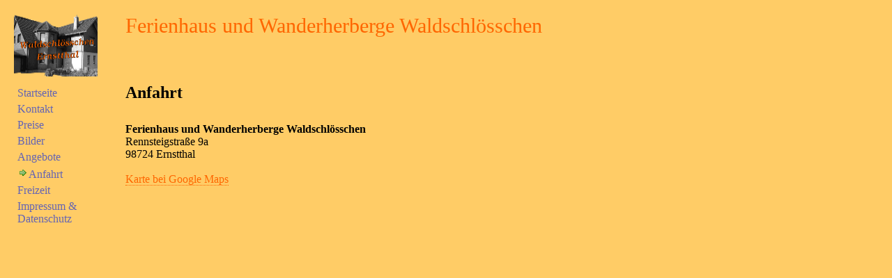

--- FILE ---
content_type: text/html; charset=utf-8
request_url: https://waldschloesschen-ernstthal.de/index.php?page=map
body_size: 738
content:
<!DOCTYPE html PUBLIC "-//W3C//DTD XHTML 1.0 Strict//EN"
  "http://www.w3.org/TR/xhtml1/DTD/xhtml1-strict.dtd">
<html xmlns="http://www.w3.org/1999/xhtml" xml:lang="de" lang="de">
  <head>
    <title>Waldschl&ouml;sschen Ernstthal &raquo; Anfahrt</title>
    <meta http-equiv="content-type" content="text/html; charset=UTF-8" />
    <link rel="stylesheet" type="text/css" href="skin/style.css" />
    <link rel="icon" type="image/png" href="skin/images/icon.png" />
    <link rel="shortcut icon" type="image/png" href="skin/images/icon.png" />
      </head>
  <body>
    <div id="all">
      <div id="left">
        <div id="left_top">
          <a href="index.php" style="border-bottom: none;"><img src="skin/images/logo.png" alt="Logo" width="120" height="90" /></a>
        <!--left_top--></div>
        <div id="left_bottom">
          <ul id="nav">
            <li><a href="index.php">Startseite</a></li>
            <li><a href="index.php?page=contact">Kontakt</a></li>
            <li><a href="index.php?page=prices">Preise</a></li>
            <li><a href="index.php?page=pictures">Bilder</a></li>
            <li><a href="index.php?page=offers">Angebote</a></li>
            <li class="act"><a href="index.php?page=map">Anfahrt</a></li>
            <li><a href="index.php?page=freetime">Freizeit</a></li>
            <li><a href="index.php?page=imprint">Impressum &amp; Datenschutz</a></li>
          </ul>
          <br />
          <br />
        <!--left_bottom--></div>
      <!--left--></div>
      <div id="right">
        <div id="header">Ferienhaus und Wanderherberge Waldschl&ouml;sschen </div>
        <div id="content">
          <input type="hidden" id="siteName" value="map" />
<h2>Anfahrt</h2>
<p>
  <strong>Ferienhaus und Wanderherberge Waldschl&ouml;sschen</strong><br />
  Rennsteigstra&szlig;e 9a<br />
  98724 Ernstthal<br /><br />
  <a href="https://goo.gl/maps/dT3dEcREJ9U2" target="_blank">Karte bei Google Maps</a>
</p>
          <br />
          <br />
        <!--content--></div>
      <!--right--></div>
    <!--all--></div>
      </body>
</html>


--- FILE ---
content_type: text/css
request_url: https://waldschloesschen-ernstthal.de/skin/style.css
body_size: 457
content:
* {
	margin: 0;
	padding: 0;
}
body, html {
	width: 100%;
	height: 100%;
	background-color: #FFCC66;
	font-family: Verdana;
}
h2 {
	margin-bottom: 30px;
}
a {
	color: #FF6600;
	text-decoration: none;
	border-bottom: 1px dotted #FF6600;
}
a:hover {
	color: #ff3400;
	text-decoration: none;
	border-bottom: 1px dotted #ff3400;
}
a img {
	border: none;
}
div#all {
	margin: 20px;
}
div#left {
	float: left;
	width: 155px;
}
div#right {
	margin-left: 160px;
}
div#left_top {
	height: 100px;
}
div#left_bottom {
	
}
div#header {
	color: #FF6600;
	font-family: Comic Sans MS;
	font-size: 30px;
	height: 100px;
}
div#content {
	
}
ul#nav {
	list-style: none;
}
ul#nav li {
	margin: 5px;
}
/*ul#nav li.act {
	margin-left: 15px;
}*/
ul#nav li.act:before {
	content: url('images/icons/bullet_go.png');
}
ul#nav li a {
	color: #6464B4;
	text-decoration: none;
	border-bottom: none;
}
ul#nav li a:visited {
	color: #6464B4;
	text-decoration: none;
}
ul#nav li a:hover {
	font-weight: bold;
}
table.pricetable {
	width: 100%;
	border-collapse: collapse;
}
table.pricetable th {
	text-align: center;
	border: 1px solid #FF6600;
	padding: 5px;
}
table.pricetable td {
	border: 1px solid #FF6600;
	padding: 5px;
}
div.ads a {
	border-bottom: none;
}
ul.iconlist {
  margin-left: 3em;
}
ul.iconlist li {
  margin: .2em;
}
li.telephone {
  list-style-image: url('images/icons/telephone.png');
}
li.mobilephone {
  list-style-image: url('images/icons/calculator.png');
}
li.email {
  list-style-image: url('images/icons/email.png');
}
.gallery {
  width: 100%;
  float: left;
}
.gallery img {
  width: 100%;
  height: auto;
}
.gallery figure {
  display: block;
  float: left;
  margin: 0 5px 5px 0;
  width: 150px;
}
.gallery figcaption {
  display: none;
}
.gallery a {
  border-bottom: none;
}
